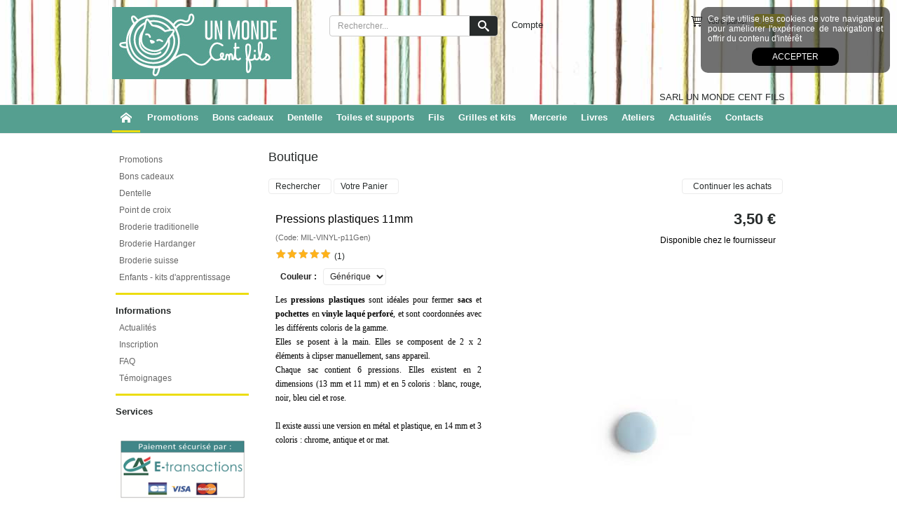

--- FILE ---
content_type: text/html
request_url: https://www.mercerie-unmondecentfils.com/pressions-plastiques-11mm-c2x27747394
body_size: 9572
content:
<!DOCTYPE html>
<html>
<head>
<meta name="generator" content="Oxatis (www.oxatis.com)" />
<meta http-equiv="Content-Type" content="text/html; charset=ISO-8859-1" />
<meta http-equiv="Content-Language" content="fr" />
<title>Pressions pour le vinyle laqu&#233; perfor&#233;  - Un monde cent fils</title>
<meta name="description" content="Sachet de 6 pressions plastique pour le vinyle laqu&#233; perfor&#233;" />
<meta name="keywords" content="vinyle laqu&#233; perfor&#233;,la croix et la mani&#232;re,milpoint,pressions," />
<meta name="robots" content="index, follow, all" />
<meta http-equiv="Pragma" content="no-cache" />
<meta http-equiv="Expires" content="-1" />

<meta property="og:image" content="http://www.mercerie-unmondecentfils.com/Files/126469/Img/02/Pression-11-bleu-ciel-un-monde-cent-fils-big.jpg" />
<script>
if ('serviceWorker' in navigator) {
navigator.serviceWorker
.register('/sw.js', {
scope: '/'
})
.then(function(reg) {
if (reg.installing) {
console.warn('[SW] installing');
} else if (reg.waiting) {
console. warn ('[SW] installed');
} else if (reg.active) {
console. warn ('[SW] active');
}
})
.catch(function(error) {
console.error('[SW] Registration failed', error);
});
}
</script>

<link rel="canonical" href="https://www.mercerie-unmondecentfils.com/pressions-plastiques-11mm-c2x27747394" /><link rel="StyleSheet" type="Text/css" href="Css/shared.css?v=51">
<link rel="StyleSheet" type="Text/css" href="DesignCss/bootstrap-grid.css?v=6.8">
<link id="-main-css-" rel="StyleSheet" type="Text/css" href="DesignCss/215000/620/style.css?v=2017.7.26-12.30.59">
<style type="text/css">IMG.BlackBox { border-color: #000000; }</style>
<script type="text/javascript" src="javascript/jquery/jquery-1.6.1.min.js"></script>
<script type="text/javascript" src="javascript/jquery/jquery-ui-1.8.12.custom.min.js"></script>
<script type="text/javascript" src="javascript/oxratingcertificate.asp"></script>
<script type="text/javascript" data-type="frontend-config">
window.oxInfos = {
	oxADContext : 0,
	oxCurrency : {mainFormat:"#&nbsp;&euro;",decSep:",",thousandsSep:".",taxMode:0,code:978},
	oxLang : 0,
	oxUser : null,
	oxAccid: 126469,
	oxCart: {
		total: 0,
		qty: 0,
		subTotalNet: 0,
		shippingOffered: 1
	},
	oxPriceConf: {
		priceIdx: null,
		vatMode: null,
		ecopartMode: null,
		ecopartAmount: 0,
		taxEngine: 0
	},
	oxProps: {
		allowCreation: true,
		decimalQty: false,
		decimalPlaces: 5
	}
};
</script>
<script type="text/javascript" data-type="frontend-frontAPI">
window.oxInfos = window.oxInfos || {};
window.oxInfos.corePublicPath = '/frontend/frontAPI/';
</script>
<script type="text/javascript" src="/frontend/frontAPI/frontAPI-es6.js?hash=3ded44ea47e09e1d31d3"></script><script src="/frontend/Files/squareachat/v1/gapSquare.js?lang=fr"></script>
<meta name="google-site-verification" content="hFw3BeGWwjZBvY1hMbo4ereKbCffKbPj8Fd6OI3t_aY" />
<script>
  (function(i,s,o,g,r,a,m){i['GoogleAnalyticsObject']=r;i[r]=i[r]||function(){
  (i[r].q=i[r].q||[]).push(arguments)},i[r].l=1*new Date();a=s.createElement(o),
  m=s.getElementsByTagName(o)[0];a.async=1;a.src=g;m.parentNode.insertBefore(a,m)
  })(window,document,'script','https://www.google-analytics.com/analytics.js','ga');

  ga('create', 'UA-97747035-26', 'auto');
  ga('send', 'pageview');

</script><link href='//fonts.googleapis.com/css?family=Playfair+Display:400,700,900,400italic,700italic,900italic' rel='stylesheet' type='text/css'>
<script type="text/javascript" src="/Files/15269/cellUniformizer.js"></script>

<script type="text/javascript">
	window.oxInfos=window.oxInfos||{};
	window.oxInfos.serverDatetime = '1/29/2026 4:09:32 AM';
	window.oxInfos.domain = 'https://www.mercerie-unmondecentfils.com';
	window.oxInfos.oxProps=window.oxInfos.oxProps||{};
	window.oxInfos.oxProps.loginByCode=0;
	;

window.oxInfos=window.oxInfos||{};
window.oxInfos.oxUserAgent={mac_os:"intel mac os x 10_15_7",macintosh:"intel mac os x 10_15_7",chrome:"131",ecmascript6:true};
window.oxInfos=window.oxInfos||{};window.oxInfos.oxEnv=window.oxInfos.oxEnv||{};
window.oxInfos.oxEnv.current={platform:'frontoffice'};
window.oxInfos.oxEnv.frontoffice='prod';
window.oxInfos.oxEnv.mobile='prod';
window.oxInfos.oxEnv.admin='prod';
window.oxInfos.oxEnv.apps='prod';
window.oxInfos.oxEnv.framework='prod';
window.oxInfos.oxEnv.dev='prod';
window.oxInfos.oxEnv.api='prod';
window.oxInfos.oxEnv.sw='prod';

document.cookie = "TestCookie=1" ;
if (document.cookie == "") window.location = "BrowserError.asp?ErrCode=1" ;
else document.cookie = 'TestCookie=; expires=Thu, 01 Jan 1970 00:00:00 GMT';
function PGFOnLoad() {
	if (typeof(OxPGFOnLoad) != "undefined") OxPGFOnLoad();
	if (typeof(OxBODYOnLoad) != "undefined") OxBODYOnLoad();
}
var OxLangID = 0 ;
</script>
<noscript><center><a href="BrowserError.asp?ErrCode=2&amp;LangID=0" rel="nofollow"><img src="Images/PGFJSErrL0.gif" border="0" alt="Err"></a><br/><br/></center></noscript>
<script>window.arrayGTM = window.arrayGTM || [];window.arrayGTM.push('GTM-TSKJ29T', 'GTM-M9CGH6P');</script>
<script src="/frontend/scripts/core/gtag.min.js" defer="true"></script>
</head>
<body onload="PGFOnLoad()" class="PB">
<script type="text/javascript" src="HLAPI.js"></script>
<script type="text/javascript">
function SubmitAction( nActionID, strFormAction, nValidate, nSkipSubmit, nSkipReturn ) {
	var bResult = true ;
	if (nActionID != null) document.MForm.ActionID.value = nActionID ;
	if ((strFormAction != null) && (strFormAction != "")) document.MForm.action= strFormAction ;
	if ( nValidate ) bResult = ValidateMForm();
	if ( nSkipSubmit == null ) nSkipSubmit = 0 ;
	if ( bResult && (nSkipSubmit == 0) ) document.MForm.submit();
	if ( nSkipReturn == 1 )
		return ;
	else
		return( bResult );
}
</script> 

<script language="javascript" src="WindowAPI.js"></script>
<form style="margin-bottom:0" name="PdtForm" method="GET" action="">
<input type="hidden" name="ItmID" value="0">
<input type="hidden" name="XMLOpt1" value="-1">
<input type="hidden" name="XMLOpt2" value="-1">
<input type="hidden" name="RelatedPdtIDs" value="">
<input type="hidden" name="PackagingID" value="">
</form>
<script language="javascript">
	function GetCtrlValue(objCtrl, varDefaultValue) {
		var nResult = varDefaultValue;
		switch (objCtrl.nodeName) {
			case 'SELECT':
				nResult = objCtrl.selectedIndex;
				break;
			case undefined:
				var nItemCount = objCtrl.length;
				if (nItemCount != null)
					for (var nIdx = 0; nIdx < nItemCount; nIdx++)
						if (objCtrl[nIdx].checked) {
							nResult = nIdx;
							break;
						}
				break;
		}
		return nResult;
	}

	function GetRelatedProducts() {
		var strResult = "", strSep = "";
		var objForm = document.MForm;
		for (var i = 0; i < objForm.elements.length; i++) {
			var e = objForm.elements[i];
			if (e.type == 'checkbox')
				if (e.checked)
					if (e.name == "OxRelatedPdt") {
						strResult = strResult + strSep + e.value;
						strSep = ","
					}
		}
		return strResult;
	}

	function PostFormData(bCustomHandlerOk, nProductID, strFormAction, strCanonicalUrl) {
		var bResult = false, objCtrl, nXMLOpt1 = -1, nXMLOpt2 = -1, strRelatedPdtIDs, strURLParams, nPackagingID;

		objCtrl = document.MForm["XMLOpt1"];
		if (objCtrl) nXMLOpt1 = GetCtrlValue(objCtrl, 0);
		objCtrl = document.MForm["XMLOpt2"];
		if (objCtrl) nXMLOpt2 = GetCtrlValue(objCtrl, 0);
		strRelatedPdtIDs = GetRelatedProducts();
		objCtrl = document.MForm["PackagingID"];
		if (objCtrl) nPackagingID = parseInt(objCtrl.value, 10);

		if (bCustomHandlerOk) {
			if (window.OxAddToCart) {
				strURLParams = "ItmID=" + nProductID + (nXMLOpt1 >= 0 ? "&XMLOpt1=" + nXMLOpt1 : "") + (nXMLOpt2 >= 0 ? "&XMLOpt2=" + nXMLOpt2 : "");
				strURLParams += (strRelatedPdtIDs.length > 0 ? "&RelatedPdtIDs=" + strRelatedPdtIDs : "");
				strURLParams += (nPackagingID != undefined ? "&PackagingID=" + nPackagingID : "");
				bResult = OxAddToCart(nProductID, strURLParams);
			}
		}
		if (!bResult) {
			//alert( nXMLOpt1 + ' ' + nXMLOpt2 );
			if (strCanonicalUrl) {
				document.PdtForm.action = strCanonicalUrl;
				document.PdtForm.removeChild(document.PdtForm["ItmID"]);
			} else {
				document.PdtForm.action = strFormAction;
				document.PdtForm["ItmID"].value = nProductID;
			}
			document.PdtForm["XMLOpt1"].value = nXMLOpt1;
			document.PdtForm["XMLOpt2"].value = nXMLOpt2;
			document.PdtForm["RelatedPdtIDs"].value = strRelatedPdtIDs;
			if (nPackagingID != undefined) document.PdtForm["PackagingID"].value = nPackagingID;
			document.PdtForm.submit();
		}
	}
	function ViewOption(nPdtOptID, url) {
		PostFormData(false, nPdtOptID, "PBSCProduct.asp", url);
	}
	function AddToCart(nPdtOptID) {
		PostFormData(true, nPdtOptID, "PBShoppingCart.asp");
	}
	function OnChooseOption(url, idx, optionValueID, name) {
		document.MForm["PDTOPTVALUEID" + idx].value = optionValueID;
		document.MForm["PDTOPTVALUENAME" + idx].value = name;
		OnChangeOption(url);
	}
	function OnChangeOption(url, cbIdx) {
		var nOptIdx, objSelect, strValues = "", strSep = "", nCurIdx;
		for (nOptIdx = 0; nOptIdx < 3; nOptIdx++) {
			objSelect = document.MForm["PDTOPTVALUEID" + nOptIdx];
			if (objSelect && objSelect.type == 'hidden') {
				strValues = strValues + strSep + document.MForm["PDTOPTVALUENAME" + nOptIdx].value;
				strSep = "]|["
			}
			else if (objSelect) {
				nCurIdx = objSelect.selectedIndex;
				if (nCurIdx >= 0) {
					strValue = objSelect.options[nCurIdx].text;
					if (cbIdx == nOptIdx) {
						var optionUrl = objSelect.options[nCurIdx].getAttribute('url');
						if (optionUrl && optionUrl.length > 0) url = optionUrl;
					}
					strValues = strValues + strSep + strValue;
					strSep = "]|["
				}
			}
		}
		document.MForm["HVOptSelected"].value = strValues;
		if (url)
			document.MForm.action = url;
		SubmitAction( 1);
	}
</script>

<div id="maincontainer" class="sccatalog itemdetail">

	<div id="headercontainer">
		<div id="headerarea">
<div id="headerInner">
<div id="headerInnerContent">
<div id="headercolumn1"><div id="headerlogo"><a href="/"><img src="Files/126469/Img/20/MCFlogo_web.jpg"/></a></div></div>

<div class="eshopCart"><div id="headerInfoCart"><a class="cartLink" href="PBShoppingCart.asp?PBMInit=1"><span>Votre panier</span></a> : <span class="cartPrice">0,00&nbsp;&euro;</span></div></div>
</div>
</div>
<div id="btnContainer">
<div id="headercolumn2"><div id="headerdata"><span id="headertext">SARL UN MONDE CENT FILS</span></div></div>
<div id="headerBtn"><a class="homeLink" href="/"><span>Accueil</span></a><a class="accountLink" href="PBUserLogin.asp?CCode=33"><span>Compte</span></a></div>
<div class="eshopSearch"><div id="headerSearchBlock" class="header-search-block--shopping-cart"><form action="PBSearch.asp" method="get" name="headerSearch"><input type="hidden" name="ActionID" value="1"><input type="hidden" name="CCode" value="2"><input type="hidden" name="ShowSMImg" value="1"><input type="text" onfocus="this.value='';" id="headerSearchText" name="SearchText" class="searchtext" value="Rechercher..." size="18"><button class="blockbtn" type="submit"><span>OK</span></button></form></div></div>
<div class="ecatalogSearch"><div id="headerSearchBlock" class="header-search-block--catalog"><form action="PBSearch.asp" method="get" name="headerSearch"><input type="hidden" name="ActionID" value="1"><input type="hidden" name="CCode" value="6"><input type="hidden" name="ShowSMImg" value="1"><input type="text" onfocus="this.value='';" id="headerSearchText" name="SearchText" class="searchtext" value="Rechercher..." size="18"><button class="blockbtn" type="submit"><span>OK</span></button></form></div></div>
</div>
<div id="headermenu"><ul id="hmenu"><li class="begin">&nbsp;</li><li class="mitext"><a class="menu" href="promotions-c102x3332373">Promotions</a></li><li class="mitext menusep"><a class="menu" href="bons-cadeaux-c102x4385762">Bons cadeaux</a></li><li class="mitext menusep"><a class="menu" href="dentelle-c102x4218101">Dentelle</a></li><li class="mitext menusep"><a class="menu" href="toiles-et-supports-c102x3278143">Toiles et supports</a></li><li class="mitext menusep"><a class="menu" href="fils-c102x3277893">Fils</a></li><li class="mitext menusep"><a class="menu" href="grilles-et-kits-c102x3278179">Grilles et kits</a></li><li class="mitext menusep"><a class="menu" href="mercerie-c102x3278261">Mercerie</a></li><li class="mitext menusep"><a class="menu" href="livres-c102x3279417">Livres</a></li><li class="mitext menusep"><a class="menu" href="ateliers-c102x3289065">Ateliers</a></li><li class="mitext menusep"><a class="menu" href="PBHotNews.asp?PBMInit=1">Actualités</a></li><li class="mitext menusep"><a class="menu" href="PBCPPlayer.asp?ID=1860050">Contacts</a></li><li class="end">&nbsp;</li></ul></div>
		</div>
	</div>
	<div id="bodycontainer">
		<div id="bodyarea">
		<div id="bodycolumn1"><div id="verticalmenu"><ul id="vmenu"><li class="begin">&nbsp;</li><li class="mitext"><a class="menu" href="promos-soldes-c102x3332373">Promotions</a></li><li class="mitext menusep"><a class="menu" href="bons-cadeaux-c102x4385762">Bons cadeaux</a></li><li class="mitext menusep"><a class="menu" href="dentelle-c102x4218101">Dentelle</a></li><li class="mitext menusep"><a class="menu" href="point-de-croix-c102x4369381">Point de croix</a></li><li class="mitext menusep"><a class="menu" href="broderie-traditionelle-c102x4369384">Broderie traditionelle</a></li><li class="mitext menusep"><a class="menu" href="broderie-hardanger-c102x4369383">Broderie Hardanger</a></li><li class="mitext menusep"><a class="menu" href="broderie-suisse-c102x4369382">Broderie suisse</a></li><li class="mitext menusep"><a class="menu" href="enfants-kits-d-apprentissage-c102x3728362">Enfants - kits d'apprentissage</a></li><li class="misep"></li><li class="mititle"><span>Informations</span></li><li class="mitext menusep"><a class="menu" href="PBHotNews.asp?PBMInit=1">Actualités</a></li><li class="mitext menusep"><a class="menu" href="PBSubscribe.asp?PBMInit=1">Inscription</a></li><li class="mitext menusep"><a class="menu" href="PBFAQ.asp?PBMInit=1">FAQ</a></li><li class="mitext menusep"><a class="menu" href="PBGuestBook.asp?PBMInit=1">Témoignages</a></li><li class="misep"></li><li class="mititle"><span>Services</span></li><li class="mispacer"></li><li class="miimg"><a class="menu" href="PBCPPlayer.asp?ID=1860044"><img src="Files/126469/../0/Logo-eTransactions_2016.png"/></a></li><li class="miimg"><a class="menu" href="PBCPPlayer.asp?ID=1860045"><img src="Files/126469/../0/template-fr-livraison.png"/></a></li><li class="miimg"><a class="menu" href="PBCPPlayer.asp?ID=1860050"><img src="Files/126469/../0/template-fr-contact.png"/></a></li><li class="mitext menusep"><span>Tél : 06 81 56 08 50</span></li><li class="mitext menusep"><span>Un monde cent fils</span></li><li class="mitext menusep"><span>16 rue Foraine</span></li><li class="mitext menusep"><span>80500 - Marestmontiers</span></li><li class="end">&nbsp;</li></ul></div></div>
		<div id="bodycolumn3"></div><!-- bodycolumn3 -->
		<div id="bodycolumn2">
			<div id="bodydata"><!--DATA-->

<form name="MForm" method="POST" action="PBSCProduct.asp">
<input type="hidden" name="ActionID" value="0">
<input type="hidden" name="HVProductID" value="27747394">
<input type="hidden" name="HVParentID" value="27747380">
<input type="hidden" name="HVOptSelected" value="">
<div class="view"><table class="viewtbl"><tbody class="viewtbl__inner"><tr class="viewTitle"><td colspan="1">
<div class="sectiontb">
<div class="sectiontbarea">

<table border="0" width="100%" cellspacing="0" cellpadding="2">
<tr><td colspan="2"><div class="PBCompTitle"><span class="PBPTitle">Boutique</span></div></td></tr>
<tr><td align="left">
<a class="btnmain" id="btnsearch" href="PBSearch.asp?CCode=2" rel="nofollow"><span>Rechercher</span></a>&nbsp;<a class="btnmain" id="btnviewcart" href="PBShoppingCart.asp"><span>Votre Panier</span></a>
	&nbsp;</td>
	<td align="right" valign="top"><a class="btnmain" id="btnretitems" href=""><span>Continuer les achats</span></a></td>
</tr></table>

</div></div>
</td></tr><tr class="viewDetail" data-pdt-parent-id="27747380" data-pdt-id="27747394" data-pdt-type="110" data-pdt-sku="MIL-VINYL-p11Gen"><td><div class="sectiondata"><div class="sectiondataarea">
<TABLE border="0" width="100%" cellspacing="0" Cellpadding="2">
<TR class="viewDetail__title">
	<TD align="left" valign="top"><h1 class="PBMainTxt PBItemTitle">Pressions plastiques 11mm</h1><div class="PBItemSku"><span class="PBShortTxt">(Code: MIL-VINYL-p11Gen)</span></div><div id="OxReviewsAvg"><div class="OxRatingBk"><div class="OxRatingGauge" style="width:100%;"><a class="PBLink" href="#ProductReviews"><img class="OxReviewBar" src="../Images/Transparent.gif" alt="Shopping Satisfaction" /></a></div></div><div class="OxReviewCount"><a class="PBLink" href="#ProductReviews">(1)</a></div><span class="PBNumber OxAggregateRatingValue" style="display:none;">5.0</span></div><table id="PBPdtOptions" border="0" cellspacing="0" cellpadding="2"><tr><td valign="top"><font class="PBStatic">Couleur :</font></td><td valign="top"><select class="PB" name="PDTOPTVALUEID0" size="1" OnChange="OnChangeOption('pressions-plastiques-11mm-c2x27747394',0);"><option value="2079876" url="pressions-plastiques-11mm-blanches-c2x27747392">Blanc</option><option value="2079877" url="pressions-plastiques-11mm-bleu-ciel-c2x27747393">Bleu ciel</option><option value="2079884" url="pressions-plastiques-11mm-c2x27747394" selected="selected" >Générique</option><option value="2079878" url="pressions-plastiques-11mm-marine-c2x27747395">Marine</option><option value="2079879" url="pressions-plastiques-11mm-noires-c2x27747396">Noir</option><option value="2079880" url="pressions-plastiques-11mm-roses-c2x27747397">Rose</option><option value="2079885" url="pressions-plastiques-11mm-rouge-c2x27747398">Rouge</option></select></td></tr></table><input type="hidden" name="PDTOPTVALUECOUNT" value="1"></TD>
	<TD align="right" valign="top" itemprop="offers"><meta itemprop="price" content="3.50"/><div class="PBItemPrice"><div class="PBCurrency"><span class="PBSalesPrice">3,50&nbsp;&euro;</span></div></div><table class="PBStockTbl"><tr><td align="right"><span class="PBShortTxt PBMsgAvailSupplier">Disponible chez le fournisseur</span></td></tr></table><meta itemprop="availability" content="OutOfStock" /><div id='btnLocation'></div>
	</TD>
</TR>
<TR class="viewDetail__content">
	<TD colspan="2" valign="top"><script type="text/javascript" src="/JavaScript/MagicZoom/V3/magiczoomplus-scroll.js"></script><script>var mzOptions = { hint: 'off'};var MagicScrollOptions = {height: '85px',width: '400px'};</script><div class="c-ox-imgzoom has-carousel imgcontainer"><div id="imgmain" class="c-ox-imgzoom__main"><a href="Files/126469/Img/05/Pression-11-bleu-ciel-un-monde-cent-fils-zoom.jpg" class="MagicZoom" data-options="upscale:false;zoomMode:zoom;zoomPosition:inner;selectorTrigger:hover;" id="zoom27747394-80"><img  width="400"  alt="Pressions plastiques 11mm" itemprop="image" src="Files/126469/Img/02/Pression-11-bleu-ciel-un-monde-cent-fils-big.jpg"></a></div></div><span class="PBLongTxt PBItemDesc" itemprop="description"><!--#WYSIWYG#-->
<div style="text-align: justify;"><span style="color: rgb(0, 0, 0); font-family: Verdana; line-height: normal; background-color: rgb(255, 255, 255);">Les <span style="font-weight: bold;">pressions plastiques</span>&nbsp;sont id&eacute;ales pour fermer <span style="font-weight: bold;">sacs</span> et <span style="font-weight: bold;">pochettes</span> en&nbsp;<span style="font-weight: bold;">vinyle laqu&eacute; perfor&eacute;</span>, et sont coordonn&eacute;es avec les diff&eacute;rents coloris de la gamme.<br />
		Elles se posent à la main. Elles se composent de 2 x 2 &eacute;l&eacute;ments à clipser manuellement, sans appareil.<br />
		Chaque sac contient 6 pressions. Elles existent en 2 dimensions (13 mm et 11 mm) et en 5 coloris : blanc, rouge, noir, bleu ciel et rose.<br />
		<br />
		Il existe aussi une version en m&eacute;tal et plastique, en 14 mm et 3 coloris : chrome, antique et or mat.<br />
		<br />
		<br />
		</span></div>                                                                                               </span></TD>
</TR>

</TABLE>
</div></div></td></tr><tr class="viewReviews"><td><div class="sectiondata PrdReviewContainer"><div class="sectiondataarea PrdReviewContainer">
<div id="ProductReviews">
<div class="PBSTitle PBReviewTitle">Avis clients</div><div id="moreReviewsContainer"><a class="btnmain" id="moreReviewsBtn" href="OxSiteRating.asp?RatedAccID=126469&amp;ProductID=27747394"><span>Voir plus</span></a></div>
<div class="sectiondata PrdReview">
	<div class="PBReviewRating"><a href="OxSiteRating.asp?RatedAccID=126469&amp;ProductID=27747394">
	<div class="OxRatingBk"><div class="OxRatingGauge" style="width:100%;"><img class="OxReviewBar" src="../Images/Transparent.gif" alt="Shopping Satisfaction" /></div></div></a>&nbsp;<span class="PBNumber PBReviewScore">5</span><span class="PBNumber PBReviewScore">/</span><span class="PBNumber PBReviewScore">5</span>
	</div>
	<div class="PrdVariantsContainer"><span class="PrdVariant PBShortTxt"><span class="PrdVariantLabel">Couleur : </span><span class="PrdVariantValue">Blanc</span></span></div>
	<div class="PBReviewMsg sectiondataarea PBShortTxt">Conforme à la description.</div>
	<div class="PBReviewAuthor">Christine B.
	</div>

</div>

</div>
</div></div></td></tr></tbody></table></div>
</form>

<script type="application/ld+json" id="productData">{"@context":"http:\/\/schema.org\/","@type":"Product","name":"Pressions plastiques 11mm","sku":"MIL-VINYL-p11Gen","url":"https:\/\/www.mercerie-unmondecentfils.com\/pressions-plastiques-11mm-c2x27747394","image":"https:\/\/www.mercerie-unmondecentfils.com\/Files\/126469\/Img\/02\/Pression-11-bleu-ciel-un-monde-cent-fils-big.jpg","description":"<!--#WYSIWYG#-->\r\n<div style=\"text-align: justify;\"><span style=\"color: rgb(0, 0, 0); font-family: Verdana; line-height: normal; background-color: rgb(255, 255, 255);\">Les <span style=\"font-weight: bold;\">pressions plastiques<\/span>&nbsp;sont id&eacute;ales pour fermer <span style=\"font-weight: bold;\">sacs<\/span> et <span style=\"font-weight: bold;\">pochettes<\/span> en&nbsp;<span style=\"font-weight: bold;\">vinyle laqu&eacute; perfor&eacute;<\/span>, et sont coordonn&eacute;es avec les diff&eacute;rents coloris de la gamme.<br \/>\r\n\t\tElles se posent \u00E0 la main. Elles se composent de 2 x 2 &eacute;l&eacute;ments \u00E0 clipser manuellement, sans appareil.<br \/>\r\n\t\tChaque sac contient 6 pressions. Elles existent en 2 dimensions (13 mm et 11 mm) et en 5 coloris : blanc, rouge, noir, bleu ciel et rose.<br \/>\r\n\t\t<br \/>\r\n\t\tIl existe aussi une version en m&eacute;tal et plastique, en 14 mm et 3 coloris : chrome, antique et or mat.<br \/>\r\n\t\t<br \/>\r\n\t\t<br \/>\r\n\t\t<\/span><\/div>                                                                                               ","offers":{"@type":"Offer","priceCurrency":"EUR","price":"3.5","itemCondition":"http:\/\/schema.org\/NewCondition","availability":"http:\/\/schema.org\/OutOfStock","seller":{"@type":"Thing","name":"https:\/\/www.mercerie-unmondecentfils.com"}},"aggregateRating":{"@type":"AggregateRating","ratingValue":"5","ratingCount":1,"bestRating":"5.0","worstRating":"1.0"},"review":[{"@type":"Review","author":"Christine B.","datePublished":"2020-12-05","description":"Conforme \u00E0 la description.","reviewRating":{"@type":"Rating","bestRating":"5.0","ratingValue":"5","worstRating":"1.0"}}]}</script>


			</div> <!--bodydata -->
		</div><!-- bodycolumn2 -->
		<div class="clearbodycontainer">&nbsp;</div>
	</div><!-- bodyarea -->
	</div><!-- bodycontainer -->
	<div id="footercontainer">
		<div id="footerarea"><div id="footermenu"><ul id="fmenu"><li class="begin">&nbsp;</li><li class="mitext"><a class="menu" href="PBCPPlayer.asp?ID=1860046">A propos</a></li><li class="mitext menusep"><a class="menu" href="PBCPPlayer.asp?ID=1860045">Modes de livraison</a></li><li class="mitext menusep"><a class="menu" href="PBCPPlayer.asp?ID=1860044">Moyens de paiement</a></li><li class="mitext menusep"><a class="menu" href="PBCPPlayer.asp?ID=1721306">Conditions Générales de Ventes</a></li><li class="mitext menusep"><a class="menu" href="PBCPPlayer.asp?ID=1860048">Mentions légales</a></li><li class="mitext menusep"><a class="menu" href="PBCPPlayer.asp?ID=1860050">Contactez-nous</a></li><li class="end">&nbsp;</li></ul></div><div id="copyright"><span>Copyright © UN MONDE CENT FILS 2017 - Tous droits réservés.</span></div><div id="poweredby"><a href="https://www.oxatis.com/?utm_source=reputation&utm_medium=bottom-link&utm_campaign=www.mercerie-unmondecentfils.com" rel="nofollow" target="_blank"><span>Oxatis - création sites E-Commerce</span></a></div></div>
	</div>
</div><!-- maincontainer -->

<script type="text/javascript" id="oxStatRecorder" defer>
(function () {
	var oxStatRecorder = document.getElementById('oxStatRecorder');
	if (oxStatRecorder) {
		var img = document.createElement('img');
		img.border = 0;
		img.width = 1;
		img.height = 1;
		img.src = 'StatRecorder.asp?AccountID=126469&ADMode=&SessionID=149737333&CCode=2&ViewCode=&WPID=0&CatID=0&ItemID=27747380&PBLangID=0&StatVal1=14972&StatVal2=1';
		oxStatRecorder.parentNode.insertBefore(img, oxStatRecorder.nextSibling);
	}
})()
</script>
<noscript><img src="StatRecorder.asp?AccountID=126469&amp;ADMode=&amp;SessionID=149737333&amp;CCode=2&amp;ViewCode=&amp;WPID=0&amp;CatID=0&amp;ItemID=27747380&amp;PBLangID=0&amp;StatVal1=14972&amp;StatVal2=2" border="0" width="1" height="1" /></noscript>

<script type="text/javascript">
var OxPdtId = 27747394;
var OxPdtName = 'Pressions plastiques 11mm';
var OxPdtPrice = '3,50&amp;nbsp;&amp;euro;';
var OxPdtUrl = '/pressions-plastiques-11mm-c2x27747394';
var OxPdtImgUrl = '/Files/126469/Img/02/Pression-11-bleu-ciel-un-monde-cent-fils-big.jpg';
</script>

<script type="text/javascript">
var OxCompName = "SCCatalog" ; 
var OxPageName = "Boutique" ;
var OxCatName = ""; 
var OxCatID1 = 3626902;
var OxCatID2 = 3628162;
var OxCatID3 = null;
var OxCategories = [3626902,3628162];
</script>
<script type="text/javascript" src="Javascript/OxRealTimeSearch.js?_v=1.3"></script></body></html>

--- FILE ---
content_type: text/css
request_url: https://www.mercerie-unmondecentfils.com/DesignCss/215000/620/style.css?v=2017.7.26-12.30.59
body_size: 12394
content:
/**************Xopie v1.1******************/

/******************* Reset CSS *******************/
h1, h2, h3, h4, h5, h6 { display : inline; font-family : inherit; font-size : 1em; font-size : inherit; font-weight : inherit; margin : 0; padding : 0; }
body.PBPW { background-color : #fff; color : #000; font-family : 'Open Sans', helvetica, arial, sans-serif; font-size : 12px; margin : 20px; }
#topbanner { display : block; padding : 15px 0; text-align : center; width : 100%; }
img { border : none; }
input { background-color : #EEE; border : none; display : inline-block; font-size : 12px; height : 24px; line-height : 24px; margin : 0; padding : 0 5px; vertical-align : middle; }
select { font-family : 'Open Sans', helvetica, arial, sans-serif; }
#bodycolumn3 { position : absolute; right : -20px; top : 0; }
#verticalbanner { left : 0; position : absolute; top : 0; }
#bodytopbanner { display : block; text-align : center; width : 100%; }
#bodydata form { text-align : left; }
.clearbodycontainer { clear : both; height : 0; }
#maincontainer font, #maincontainer span { line-height : 20px; }
body.PB #maincontainer * {  -webkit-box-sizing:border-box; -moz-box-sizing:border-box;  box-sizing: border-box; }
body.PB #maincontainer ul {/*padding:0; margin:0;*/}

/******************* Liens *******************/

body.PB a:link, body.PB a:visited, body.PB a:active, body.PB a.PBLink, body.PB a, body.PBPW a:link, body.PBPW a:visited, body.PBPW a:active, body.PBPW a.PBLink, body.PBPW a {color:#272B2B;text-decoration:none;}
body.PB a:hover, body.PBPW a:hover, a:hover, body.PB a:hover font, body.PBPW a:hover font {color:#576060;text-decoration:none;}

/******************* Body et Site *******************/
body.PB {color:#666666;font-family:'Open Sans', helvetica, arial, sans-serif;font-size:12px;margin: 0;padding: 0;text-align:center;}
#maincontainer { 
    margin: 0 auto -20px; 
    padding: 0; 
    width: 100%; 
    box-sizing: border-box;
 line-height: 20px;
}

/******************* Header *******************/
#headercontainer {margin: 0;z-index:100;background-color:#559F90;border-bottom:1px solid #EEE;}
#headerarea { margin: 0 auto; position: relative; width: 100%; z-index: 250;}
#headerInner {width:100%;background-image:url("/Files/126469/Img/21/fondfils4.jpg");background-position:center top;background-repeat:repeat;border-bottom:1px solid #EBEBEB;height:150px;background-color:#99DBFF;}
#headerInnerContent {
    width: 960px;
    position: relative;
    margin: 0 auto;
}
#btnContainer {
    width:960px;
    position: relative;
    height:0;
    margin: 0 auto;
    z-index: 300;
    line-height: 0;
}
#headercolumn1 { 
    display: inline-block;
    left: 0;
    margin: 0 auto;
    position: absolute;
    text-align: left;
    top: 10px;
    vertical-align: middle;
    width: 300px;
    z-index: 500;
}
#headerlogo, #headerlogo a { display: block; height: 100%;}
#headerlogo img {max-height:134px;max-width:300px;}
#headercolumn2 {bottom:1px;display:block;right:0;position:absolute;text-align:left;vertical-align:bottom;z-index:500;}

#headertext {font-family:'Open Sans', helvetica, arial, sans-serif;font-size:13px;color:#272B2B;}

#headerlogo span { color: #666; font-family: 'Open Sans', helvetica, arial, sans-serif; font-size: 35px; text-transform: uppercase;}
#headerdata img {  max-height: 100%; max-width: 100%;}
#headerbanner { display: block; text-align: center; width: 100%;}
#headerBtn {
    left: 0px;
    position: relative;
    top: 0px;
    width: 960px;
}
#headerBtn a {color:#272B2B;font-size:13px;margin: 0;}
#headerBtn a:hover {color:#576060;}
a.accountLink {position:absolute;bottom:104px;left:570px;right:auto;}
#headerInfoCart a.cartLink {color:#272B2B;}
#headerInfoCart a.cartLink:hover {color:#576060;}
#headerInfoCart #ZoneCart {
height: 46px;
}

#headermenu {  
    left: 0;
    margin: 0 auto;
    padding: 0;
    position: relative;
    width: 960px;
    z-index: 250;   
}
#hmenu, #hmenu li, #hmenu li div, #hmenu li div ul, #hmenu li div ul li { z-index: 100;}
#hmenu {display:block;line-height:30px;list-style:none outside none;margin:0 0 0 40px;padding: 0;width:920px;text-align:left;}
#hmenu > li.begin, #hmenu > li.end { display : none; }
#hmenu > li.mispacer { width : 10px; }
#hmenu > li.misep { display:none;}
#hmenu > li.miimg { border : none; }
#hmenu li.miimg a, #hmenu li.miimg span { padding : 0; }
#hmenu > li.miimg > a img, #hmenu > li.miimg > a { max-height : 100%; }
#hmenu li ul.submenu li.miimg img { max-width : 100%; }
#hmenu > li.auto > a img, #hmenu > li.miimg > a { height : 100%; }
#hmenu > li { color : #000000; display : inline-block; height:40px;  line-height:36px; *float:left; list-style : none outside none; vertical-align: top}
#hmenu > li > a.menu, #hmenu > li > span {color:#FFFFFF;display:block;font-size:13px;padding:0 10px;text-decoration:none;white-space:nowrap;}
#hmenu > li.mitext > a.menu, #hmenu > li.mitext > span { font-weight : 700; }
#hmenu > li.mititle > a.menu, #hmenu > li.mititle > span { font-weight : 800; }
#hmenu > li > a.menu:hover, #hmenu > li > a.menu.subactive {color:#272B2B;border-bottom:3px solid #ECDD10;}
#hmenu li ul.submenu {
    background-color: #fff;
    border:1px solid #ebebeb;
    border-radius: 4px;
    -webkit-box-shadow: 0px 0px 5px 0px rgba(50, 50, 50, 0.2);
    -moz-box-shadow: 0px 0px 5px 0px rgba(50, 50, 50, 0.2);
    box-shadow: 0px 0px 5px 0px rgba(50, 50, 50, 0.2);
    background-image: none;
    display: block;
    list-style: none;
    margin: 0;
    padding: 4px;
    position: absolute;
    visibility: hidden;
    width: 220px;
}
#hmenu li ul.submenu li { font-size : 0; line-height : 0; text-align : left; }
#hmenu li ul.submenu a, #hmenu li ul.submenu span { display : block; padding : 0 10px; }
#hmenu li ul.submenu li.begin, #hmenu li ul.submenu li.end { display : none; }
#hmenu li ul.submenu li.mispacer { height : 10px; }
#hmenu li ul.submenu li.auto img { width : 100%; }
#hmenu li ul.submenu li.miimg { text-align : center; }
#hmenu ul.submenu li.mititle span, #hmenu ul.submenu li.mititle a { font-weight : bold; }
#hmenu li ul.submenu li.mitext span, #hmenu li ul.submenu li.mitext a { font-weight : normal; }
#hmenu li ul.submenu li.misep { background-color : #ebebeb; border : none; height : 1px; margin : 10px 0; }
#hmenu li ul.submenu li a, #hmenu li ul.submenu li span { color : #666; font-size : 12px; font-weight : bold; line-height : 24px; text-decoration : none; }
#hmenu li ul.submenu li.mititle a:hover, #hmenu li ul.submenu li.mitext a:hover {color:#ECDD10;background-image:none;}
#bodycontainer {margin:0 auto;width:100%;z-index:150;background-attachment:scroll;background-position:center top;background-repeat:no-repeat;background-image:none;background-color:#FFFFFF;padding:20px 0;}
#bodyarea { margin : 0 auto; min-height : 450px; padding : 0px; position : relative; width:960px }
#bodycolumn1 { float : left; padding : 0; width : 200px; z-index : 150; }
#bodycolumn2 { margin-left : 220px; padding : 0; text-align : left; }
#bodydata { padding : 0; width : 100%; }
#verticalmenu {margin:0 0 20px;text-align:left;width:100%;background-color:#FFF;border-bottom:3px solid #ECDD10;border-radius:4px 4px 0 0;}
#verticalmenu, #vmenu, #vmenu li div { z-index : 150; }
#vmenu li { z-index : 100; }
#vmenu { list-style-type : none; margin : 0; padding : 5px; }
#vmenu > li { position : relative; text-align : left; }
#vmenu > li > a, #vmenu > li > span { display : block; }
#vmenu > li.begin { display : none; }
#vmenu > li.end { display : none; }
#vmenu > li.menusep { border : none; }
#vmenu > li.mispacer { height : 20px; }
#vmenu li.miimg img { max-width : 100%; }
#vmenu li.auto img { width : 100%; }
#vmenu > li.misep {background-color:#ECDD10;height:3px;margin:10px 0;width:100%;}
#vmenu > li.mititle > span, #vmenu > li.mititle > a.menu {color:#272B2B;font-size:13px;height:25px;line-height:25px;padding: 0;text-align:left;text-decoration:none;font-weight:700;}
#vmenu > li.mititle > a.menu:hover, #vmenu > li.mititle > a.subactive {color:#576060;transition:all 0.5s ease-out;text-indent:5px;}
#vmenu > li.mitext > a.menu, #vmenu > li.mitext > span {
    color: #666666;
    font-size: 12px;
    font-weight: normal;
    height: 24px;
    line-height: 24px;
    padding: 0;
    text-decoration: none;
    text-indent: 5px;
}
#vmenu > li.mitext > a.menu:hover, #vmenu > li.mitext > a.subactive {color:#576060;transition:all 0.5s ease-out;text-indent:10px;}
#vmenu li ul.submenu {
    list-style-type: none;
    margin: 0;
    padding: 4px;
    position: absolute;
    text-align: left;
    top: 0\9;
    visibility: hidden;
    width: 220px;
    z-index: 150;
    background-color: #FFF;
    border: 1px solid #EBEBEB;
    border-radius: 4px;
    -webkit-box-shadow: 0px 0px 5px 0px rgba(50, 50, 50, 0.2);
    -moz-box-shadow: 0px 0px 5px 0px rgba(50, 50, 50, 0.2);
    box-shadow: 0px 0px 5px 0px rgba(50, 50, 50, 0.2);
}
#bodycolumn1 #vmenu li ul.submenu { left : 100%; }
.widgetcolumn2 #vmenu li ul.submenu { right : 100%; }
#vmenu li.menuup ul.submenu { bottom : 0px; }
#vmenu li:not(.menuup) ul.submenu { top : 0px; }
#vmenu li ul.submenu li { background-image : none; font-size : 0; line-height : 0; text-align : left; }
#vmenu li ul.submenu li.begin, #vmenu li ul.submenu li.end { display : none; }
#vmenu li ul.submenu li.menusep { border : none; }
#vmenu li ul.submenu li.mispacer { height : 10px; }
#vmenu li ul.submenu li.miimg { text-align : center; }
#vmenu li.miimg { margin : 5px 0; text-align : center; }
#vmenu li ul.submenu li.mititle span, #vmenu li ul.submenu li.mititle a.menu { font-weight : bold; }
#vmenu li ul.submenu li.mitext a.menu, #vmenu li ul.submenu li.mitext span { font-weight : normal; }
#vmenu li ul.submenu li.misep {background-color:#ECDD10;border:none;height:3px;margin:10px 0;transition:all 0.5s ease-out;}
#vmenu li ul.submenu li a, #vmenu li ul.submenu li span { 
    background-image : none; 
    color : #666; 
    display : block; 
    font-size : 12px; line-height : 24px; padding : 0 5px; 
    text-align : left; 
    text-decoration : none; 
}
#vmenu li ul.submenu li.mititle a.menu:hover, #vmenu li ul.submenu li a.menu:hover, #vmenu li ul.submenu li.mitext a.menu:hover {background-image:none;color:#ECDD10;transition:all 0.5s ease-out;}
.blockcontainer { margin : 0 0 0 20px; width : 200px; }
.blockshortcut {color:#000;font-size:12px;margin:0px 0px 20px;text-align:left;background-color:#FFF;border-bottom:3px solid #ECDD10;border-radius:4px 4px 0 0;}
.blockshortcut a {color:#272B2B;text-decoration:none;}
.blockshortcut a:hover { color : #000000; text-decoration : none; }
.blockmktg { border : none; }
#blocksearch, #blockuserlogin , #blockuserlogout , #blocknewsletter, #blockcoupon { line-height : 15px; }
#blockfreetext .PBShortTxt { display : block; text-align : justify; }
.blockarea { padding: 5px; }
.blockmktg .blockarea { margin : 0; padding: 0; }
.blockshortcut form, #blocknewsletter p { margin : 0; padding : 0; }
.blockshortcut input[type="text"], .blockshortcut input[type="password"] { color : #000; margin : 5px 0; width : 120px; }
.blockshortcut .blockbtn { cursor : pointer; line-height : 12px; margin : 5px; }
#blockcoupon .blockbtn { display : inline; display : inline-block; line-height : 12px; }
#blockuserlogout .hellouser, blockuserlogout .viewaccountinfo , #blockuserlogin .firstvisit, #blockuserlogin .firstvisit a, #blockcoupon s.coupon { display : block; }
#blocksearch .searchimg { background : url(/Files/0/icon-search-black-20X20.png) no-repeat scroll left center transparent; display : inline; display : inline-block; height : 19px; margin : 0 5px; vertical-align : middle; width : 20px; }
#blocknewsletter #newsok, #blocknewsletter #newsko { background-color: transparent; margin-right : 5px; vertical-align : middle; }
#blockrssfeeds a.rss { background : url(/Files/0/icon-rsslogoblack-40X14.png) no-repeat scroll left center transparent; display : block; height : 20px; margin : 0 auto; width : 63px; }
.datatbl, .itemtbl, .infotbl { padding : 0; }
#langflags { margin : 10px 0;}
#footercontainer #langflags { clear : both; }
#langflags ul { list-style : none; margin : 0; padding : 0; text-align : center; }
#langflags ul li { display : inline; display : inline-block; padding : 0 1px; }
#langflags ul li a span { background-position : center center; background-repeat : no-repeat; border : 1px solid #ccc; display : inline-block; height : 15px; width : 22px; }
#langflags a:hover span { border : 1px solid #fff; }
#flag0 { background-image : url(/DesignCss/SharedImages/FlagL0.gif); }
#flag1 { background-image : url(/DesignCss/SharedImages/FlagL1.gif); }
#flag2 { background-image : url(/DesignCss/SharedImages/FlagL2.gif); }
#flag3 { background-image : url(/DesignCss/SharedImages/FlagL3.gif); }
#flag4 { background-image : url(/DesignCss/SharedImages/FlagL4.gif); }
#flag5 { background-image : url(/DesignCss/SharedImages/FlagL5.gif); }
#icontrash, #iconerror, #iconwarning, #iconsalespolicy, #iconattachment, #iconemail, #iconweb, #btnviewinvc, #iconmap, .SCViewLog, .faqTop, .PBDownload, .SCViewInvoice, .ShopBagReload, .RSSBlogFeeds, .RSSCommentsFeeds { background-position : center center; background-repeat : no-repeat; height : 20px; vertical-align : middle; width : 20px; }
#icontrash { background-image : url(/Files/0/icon-trashcan-black-20X20.png); }
#iconerror { background-image : url(/Files/0/icon-error-red-20X20.png); }
#iconwarning { background-image : url(/Files/0/icon-warning-red-20X20.png); }
#iconsalespolicy { background-image : url(/Files/0/icon-salespolicy-black-20X20.png); }
#iconattachment { background-image : url(/Files/0/icon-attachment-black-20X20.png); }
#iconemail { background-image : url(/Files/0/icon-email-black-20X20.png); }
#iconweb { background-image : url(/Files/0/icon-web-black-20X20.png); }
#iconmap { background-image : url(/Files/0/icon-map-black-20X20.png); }
.faqTop { background-image : url("/Files/0/icon-FAQ-Top-black-20X20.png"); }
#btnviewinvc span { background-image : url(/Files/0/icon-salespolicy-white-20X20.png); background-position : 2px 4px; background-repeat : no-repeat; padding : 0 6px 0 24px; }
#btnvieworder span { background-image : url(/Files/0/icon-SCViewInvoice-black-20X20.png); background-position : 2px 1px; background-repeat : no-repeat; padding : 0 6px 0 24px; }
#btnviewcart span, #btnsearch span { padding-left : 9px; }
.SCViewInvoice { background-image : url(/Files/0/icon-SCViewInvoice-black-20X20.png); }
.ShopBagReload { background-image : url(/Files/0/icon-ShopBagReload-black-32X20.png); width : 32px; }
.RSSBlogFeeds {background-image:url("/Files/0/icon-rss-black-20X20.png");}
.RSSCommentsFeeds {background-image:url("/Files/0/icon-comment-black-20X20.png");}
.PBDownload { background-image : url(/Files/0/icon-download-black-20X20.png); }
.SCViewLog { background-image : url(/Files/0/icon-salespolicy-black-20X20.png); }
.useraccount .EditProp, .useraccount .EditPW, .useraccount .ViewOrders , .useraccount .ReloadOrder , .useraccount .ViewFiles , .useraccount .LogOut { background-position : left center; background-repeat : no-repeat; line-height : 34px; padding : 0 0 0 30px; }
.useraccount .EditProp { background-image : url(/Files/0/icon-update-black-20X20.png); }
.useraccount .EditPW { background-image : url(/Files/0/icon-payement-black-20X20.png); }
.useraccount .ViewOrders { background-image : url(/Files/0/icon-SCViewInvoice-black-20X20.png); }
.useraccount .ReloadOrder { background-image : url(/Files/0/icon-reload-black-20X20.png); }
.useraccount .ViewFiles { background-image : url(/Files/0/icon-download-black-20X20.png); }
.useraccount .LogOut { background-image : url(/Files/0/icon-error-black-20X20.png); }
#blockuserlogout .viewaccountinfo a, #blockuserlogout .logout a {background-color:#272B2B;color:#FFFFFF;display:inline-block;height:24px;line-height:24px;margin:0 0 10px;padding:0 10px;width:auto;}
#blockuserlogout .viewaccountinfo a:hover, #blockuserlogout .logout a:hover {background-color:#DDDDDD;color:#272B2B;}
.viewtbl { border-collapse : collapse; border-spacing : 0; width : 100%; }
.viewtbl table { border-collapse : separate; }
.viewtblsplitted { }
.viewtblsplitcol1 { }
.viewtblsplitcol1content { }
.sectiontb { margin : 0; padding : 0; }
.sectiontbarea { margin : 0; padding : 0; }
.sectiondata {margin:0 0 20px;background:#FFF;border-radius:4px 4px 0 0;border-bottom:3px solid #ECDD10;}
.webblock .viewtbl:not(.viewtblsplitted) .sectiondata { border : none; margin : 0; }
.webblock .viewtblsplitcol1 .sectiondata, .webblock .sectiondata { border : none; margin : 0; }
.sectiondataarea { padding : 10px!important; }
.sectiondata .sectioncatheader { border : none; height : auto; margin : 0; }
ul.subcatlist li { border-left : 1px solid #ccc; display : inline-block; padding : 0 5px; width : 23%; }
.subcatlisttitle { border-bottom : 1px solid #EBEBEB; padding : 0 0 5px; }
ul.subcatlist { margin : 0; padding : 10px 0 0; width : 100%; }
ul.subcatlist li a .PBMainTxt { color : #666; font-family : arial, sans-serif; font-size : 11px; font-weight : normal; }
ul.subcatlist li a:hover .PBMainTxt {color:#272B2B;}ul.subcatlist li a:hover { text-decoration : none; }
.navbar { margin-top : 12px; }
.navbar select { font-size : 12px; font-style : normal; font-weight : normal; padding : 0; }
.navbar ul { list-style-type : none; margin : 0; padding : 0; }
.navbar li { border : none; display : inline; display : inline-block; margin : 0; padding : 0; }
.navbar select { background-color : #fff; color : #000; }
a span.navfirst, a span.navprev, a span.navnext, a span.navlast { margin : 0 5px; }
div.navbar span {border:none;border-style:solid;border-width:0 0 2px;color:#272B2B;font-size:14px;font-style:normal;font-weight:normal;margin:0 3px;padding:3px 5px;white-space:nowrap;}
div.navbar span.off { border-style : solid; border-width : 0 0 2px; }
.navbar a:hover { color : #333; font-weight : bold; text-decoration : none; }
.navbar a, .navbar a:visited, .navbar .off, .navbar a:hover span, div.navbar span.off {color:#ECDD10;text-decoration:none;}
#footercontainer {border:none;color:#666;font-size:11px;margin:0 auto;padding: 0;text-align:center;width:100%;border-top:3px solid #272B2B;background-image:none;background-position:center top;background-repeat:repeat;background-color:#559F90;}
#footerarea { 
    margin : 0 auto; 
    position : relative;       
}
#footermenu {margin:0 auto;padding:20px 0;width:960px;min-height:96px;}
#fmenu {line-height:23px;list-style-type:none;margin: 0;padding: 0;text-align:left;float:left;width:100%;}
#fmenu li {*display:inline;*float:left;display:inline-block;margin:0 15px 0 0;padding:0 0;width:auto;}
#fmenu li.menusep { }
#fmenu li.begin, #fmenu li.end { display : none; }
#fmenu li.misep { display : none; }
#fmenu li.mispacer { vertical-align : middle; }
#fmenu li img { max-height : 20px; max-height : 22px; vertical-align : middle; }
#fmenu li.mititle a, #fmenu li.mititle span {color:#FFFFFF;font-family:'Open Sans', helvetica, arial, sans-serif;font-size:12px;font-weight:bold;padding: 0;}
#fmenu li.mitext a, #fmenu li.mitext span {color:#FFFFFF;font-size:11px;font-weight:normal;}
#fmenu li.mitext a:hover, #fmenu li.mititle a:hover {color:#576060;text-decoration:none;transition:all 0.5s ease-out;}

#poweredby, #copyright {display:inline-block;width:100%;background-color:#272B2B;line-height:40px;text-align:center;}
#poweredby a span,#copyright span {color:#FFFFFF;font-size:11px;line-height:20px;padding:5px;}
#poweredby a:hover, #poweredby a:hover span { text-decoration : underline; }
a.btnmain { }
a.btnmain span {background-color:#FFF;background-image:none;border:1px solid #EBEBEB;color:#272B2B;cursor:pointer;display:inline-block;font-family:'Open Sans', helvetica, arial, sans-serif;font-size:12px;line-height:24px;margin:10px 0;padding:0 15px;white-space:nowrap;border-radius:4px;}
a.btnmain:hover span {background-color:#576060;border:1px solid #576060;color:#FFF;text-decoration:none;transition:all 0.5s ease-out;}
a.btnmain small { font-family : arial, sans-serif; font-size : 12px; font-weight : bold; line-height : 100%; }
a.btnmain:hover { text-decoration : none; }
a#btnsearch:hover, a#btnviewcart:hover { text-decoration : none; }
a.btnsub {background-image:url(/Files/0/icon-puce-black-20X20.png);background-position:left center;background-repeat:no-repeat;color:#272B2B;font-size:12px;font-weight:normal;line-height:220%;margin:10px 0;padding:4px 0 4px 23px;text-decoration:none;}
a.btnsub:hover {color:#576060;text-decoration:none;}
#btnsearchnow { margin : 0; }
.PBPTitle {color:#272B2B;font-family:'Open Sans', helvetica, arial, sans-serif;font-size:18px;font-weight:normal;}
.scshopcart .PBPTitle ,
.scorderform .PBPTitle ,
.scpaymentform .PBPTitle ,
.scshopcart .PBPTitle ,
.scshipform .PBPTitle ,
.scpaymentform .PBPTitle ,
.scconfirmform .PBPTitle { display : block; margin-top : 10px; }
.PBSTitle { color : #000000; font-family : 'Open Sans', helvetica, arial, sans-serif; font-size : 16px; }
.PBMainTxt {color:#272B2B;font-family:'Open Sans', helvetica, arial, sans-serif;font-size:14px;font-style:normal;font-weight:600;}
.PBCatTitle { color : #666; font-size : 14px; font-weight : normal; }
.PBCurrency {color:#272B2B;font-family:'Open Sans', helvetica, arial, sans-serif;font-size:18px;font-weight:600;}
.cartlinetotal .PBCurrency { font-size : 14px; font-weight : 600; }
.PBQty { color : #333; font-size : 12px; font-weight : normal; }
A.PBBtnStd { color : #333; font-size : 12px; font-weight : normal; text-decoration : none; }
A.PBBtnStd:hover, .useraccount .menulist A.PBBtnStd:hover {color:#272B2B;text-decoration:none;}
.PBEcoPart .PBBtnStd, .PBEcoPart { font-family : 'Open Sans', helvetica, arial, sans-serif; font-size : 11px; }
.itemlist .viewtbl td { padding : 0; }
.itemlist .viewtbl .oxcell { height : 100%; padding : 0 20px 20px 0; }
.itemlist .viewtbl .oxlastcol { padding : 0 0 20px 0; }
.itemlist .oxcell .sectiondata { margin : 0; }
.itemlist .viewcell, .itemlist .datatbl { height : 100%; }
.itemlist .datatbl .sectiondata { display : block; list-style : none; margin : 0; position : relative; }
.itemlist .PBMainTxt {color:#272B2B;}
.blogarticles .viewcell .sectiondata { height : auto; }
.blogarticles .sectiontbarea { margin : 0 0 20px; }
.blogarticles .commentfooterlabel , .blogarticles .commentseparator , .blogarticles .commentfooterdate { color : #222; }
.searchpage td { vertical-align : middle; }
.itemdetail .PBMainTxt { color : #333; font-size : 16px; font-weight : normal; }
.itemdetail .PBItemTitle { color : #000000; font-family : 'Open Sans', helvetica, arial, sans-serif; font-size : 16px; font-weight : 400; }
.itemdetail .PBMainTxt.PBUpSellPdtTitle, .itemdetail .PBMainTxt.PBRelatedPdtTitle {color:#272B2B;display:block;font-family:'Open Sans', helvetica, arial, sans-serif;font-size:14px;font-weight:600;margin: 0;padding: 0;}
.itemdetail .qtyZone {
    margin-top: 5px;
}
.itemdetail .PBOptionInfo .PBMainTxt { color : #333; font-size : 14px; text-transform : none; }
.itemdetail .sectiondataarea .PBOptImgTable span.PBMainTxt {color:#272B2B;font-family:'Open Sans', helvetica, arial, sans-serif;font-size:12px;font-weight:normal;text-transform:none;}
.itemdetail .PBItemPrice .PBCurrency { font-size : 22px; }
.PBTable.discountgrid tr:first-child {background-color:#272B2B;}
.discountgrid .PBMainTxt { color : #000000; font-family : 'Open Sans', helvetica, arial, sans-serif; font-size : 14px; }
.PBTable.discountgrid tr:first-child .PBMainTxt {color:#FFFFFF;}
.itemdetail .PBItemSku .PBShortTxt { font-size : 11px; }
.itemdetail .PBTable .PBCurrency { font-family : 'Open Sans', helvetica, arial, sans-serif; font-size : 12px; }
.itemdetail .PBLayoutTable .PBCurrency { font-size : 18px; }
.PBUpsellTable, .PBRelPdtTable { border : none; }
.PBLayoutTable {width:100%; border : 1px solid #EBEBEB; margin : 5px; padding : 10px; }
.PBLayoutTable:hover { box-shadow : 1px 1px 5px 0 rgba(0, 0, 0, 0.1); transition : all 0.5s ease-out; }
.PBLayoutTable img { margin : 5px; }
.itemdetail .PBItemPrice .PBStrike, .itemdetail .PBItemPrice .PBDiscount,
.itemlist .PBItemPrice .PBStrike, .itemlist .PBItemPrice .PBDiscount { color : #000000; display : block; font-family : 'Open Sans', helvetica, arial, sans-serif; font-size : 12px; font-weight : normal; }
.itemdetail .PBEcoPart { font-size : 60%; }
.discountgrid { border-collapse : collapse; }
.discountgrid .PBDiscount { color : #333333; font-size : 12px; font-weight : normal; }
.PBRelPdtTable TD, .PBUpsellTable TD { border : none; }
.itemdetail .PBTable, .itemdetail .PBOptLstTable, .itemdetail .PBOptImgTable { border-collapse : collapse; }
.itemdetail .PBTable td, .itemdetail .PBOptLstTable td, .itemdetail .PBOptImgTable td { padding : 5px; }
.PBTable, .PBTable TH, .PBTable TD, .PBOptLstTable, .PBOptLstTable TH, .PBOptLstTable TD, .PBOptImgTable, .PBOptImgTable TH, .PBOptImgTable TD, .PBRelPdtTable TH { border : 1px solid #ebebeb; }
.PBOptLstTable tr:first-child {background-color:#272B2B;}
.PBOptLstTable .PBColHead b {color:#222222;font-family:arial, sans-serif;font-size:12px;line-height:20px;background-color:#272B2B;}
.sectiondata .shopcarttable { border-collapse : collapse; width : 100%; }
.shopcarttable td { border : none; *border : 1px solid #454545; padding : 5px; text-align : right; }
.shopcarttable .imgshopcart { 
    display: block;
    float: left;
    margin: 0 20px 20px 0;
    max-width: 150px;
    max-height: 150px;
}
.shopcarttable td.cartlinename { text-align : left; }
.carthead td, tr.carttotallines td .PBColHead, tr.cartdiscount td .PBColHead, tr.cartsubtotal td .PBColHead { font-style : normal; }

.cartsubtotal .PBCurrency, .carttotalprice .PBCurrency {
    font-size: 16px;
    font-weight: 700;
}
.shopcarttable tr {border: 1px solid #ebebeb;}
.shopcarttable .itemcode { color : #333; font-family : 'Open Sans', helvetica, arial, sans-serif; font-size : 12px; font-weight : normal; }
.scshopcart .PBMainTxt { font-family : arial, sans-serif; font-size : 12px; font-style : normal; font-weight : normal; }
.scshipform .PBSTitle, .scconfirmform .PBSTitle, .scorderform .PBSTitle, .scpaymentform .PBSTitle {color:#272B2B;display:block;display:list-item;font-size:16px;font-weight:normal;line-height:30px;list-style:square inside none;}
.scshipform .PBMainTxt, .scpaymentform label .PBMainTxt, .scconfirmform .sectiondata .PBMainTxt { color : #000000; font-family : 'Open Sans', helvetica, arial, sans-serif; font-size : 13px; font-style : normal; font-weight : normal; }
.scpaymentform .sectiondata { border-color : #EBEBEB; border-style : solid; border-width : 0 0 1px 0; margin : 5px; padding : 0 0 10px; }
.scpaymentform .carttotalprice .pbcurrency { font-size : 18px; font-style : normal; }


.scconfirmform .carttotalprice .pbcurrency { font-size : 18px; font-style : normal; }
.cartlineprice .PBCurrency, .cartdiscount .PBCurrency, .carttotallines .PBCurrency, .carttaxprice .PBCurrency, .cartshipprice .PBCurrency, .cartecotaxprice .PBCurrency { color : #666; font-family : arial, sans-serif; font-size : 14px; font-weight : normal; }
.PBDate {color:#ECDD10;font-size:12px;font-style:normal;font-weight:bold;}
.PBNumber { color : #000000; font-size : 14px; font-style : normal; font-weight : bold; }
.PBShortTxt { color : #666; font-family : arial, sans-serif; font-size : 11px; line-height : 20px; }
.PBLongTxt { color : #999; font-family : arial, sans-serif; font-size : 12px; line-height : 20px; }
.PBColHead { color : #666; font-family : arial, sans-serif; font-size : 12px; line-height : 20px; }
.PBStatic { color : #222; font-family : arial, sans-serif; font-size : 12px; font-weight : bold; }
.PBMsg { color : #666; font-family : arial, sans-serif; font-size : 11px; }
.PBErrMsg { color : #FF0000; font-size : 12px; font-weight : bold; }
.PBReqNote { color : #222; font-size : 12px; font-style : italic; }
.PBStrike , .PBDiscount { color : #333; font-size : 11px; font-weight : normal; }
hr.PBMain { background-color : #000; border : none; height : 1px; }
hr.PBSub { background-color : #ccc; border : none; height : 1px; }
textarea.PB { color : #222; font-family : 'Open Sans', helvetica, arial, sans-serif; font-size : 12px; font-style : normal; }
select.PB {border-radius: 4px; background-color : #fff; border : 1px solid #ebebeb; color : #222; font-size : 12px; font-style : normal; margin : 0; padding : 3px 5px; }
input.PB {  color : #222; font-style : normal; }
input[type="button"], input[type="submit"], button, .blockfacet .blockbtn { 
    background-color : #f9f9f9; 
    border : 1px solid #ccc; 
    color : #222; 
    font-size : 12px; 
    height : 28px; 
    line-height : 28px; 
    padding : 0 10px; 
    vertical-align : middle; 
    font-family: 'Open Sans', helvetica, arial, sans-serif;
}
input[type="button"]:hover, input[type="submit"]:hover, button:hover, .blockfacet .blockbtn:hover {background-color:#576060;border:1px solid #576060;color:#FFF;cursor:pointer;transition:all 0.5s ease-out;}
input.PBBtnStd {
    background-color: #f9f9f9;
    font-family: 'Open Sans', helvetica, arial, sans-serif;
    font-size: 12px;
    height: 30px;
    line-height: 30px;
    padding: 0 10px;
    text-transform: uppercase;
    border-color: #ccc;
    color: #222;
}
input[type="radio"], input[type="checkbox"] { border : none;background-color:transparent; }
a.PBLink { font-size : 12px; text-decoration : none; }
a.PBLink:hover { text-decoration : none; }
.faq a.PBLink:hover .PBMainTxt {color:#576060;}
.imgthumbnail, .imgmain { margin : 20px; }
.imgmain { margin-right : 0; }
.imgcontainer { float : right; margin-left : 20px; }
#bodycolumn1 #blockfacets.blockshortcut { 
    text-align : center;
}
#bodycolumn1 #blockfacets.blockshortcut input { background-color : #eee; }
#bodycolumn1 #blockfacets.blockshortcut input[type="radio"], #bodycolumn1 #blockfacets.blockshortcut input[type="checkbox"] { background-color : transparent; }
.blockfacets select.facetlist { border : none; padding : 5px; width : 90%; background-color : #eee;}
.blockfacet { margin : 0 0 10px; }
.blockmktg .title {color:#272B2B;font-family:'Open Sans', helvetica, arial, sans-serif;font-size:13px;font-weight:600;line-height:30px;text-align:center;text-decoration:none;margin:0 0 20px;background-color:#FFF;border-bottom:3px solid #ECDD10;border-radius:4px 4px 0 0;}
.blockmktg .itemlist .PBItemImg { float : none; margin : 0; text-align : center; }
.blockmktg .itemlist .imgthumbnail { width : 100px; }
.blockmktg .itemlist .PBItemPrice, .blockmktg .itemlist .PBItemName { margin : 0; text-align : center; }
.blockmktg .itemlist .PBShortTxt { color : #000; font-size : 12px; }
.blockmktg .itemlist .PBItemPrice .PBCurrency { font-size : 16px; }
.blockmktg .itemlist .sectiondata { border : none; height : auto; margin : 0 0 10px; padding : 0; }
.sectiondata.sectionsubcatlist { padding : 0px; }
#blockuserlogout .logout, #blockuserlogout { display : block; text-align : center; }
#blockmktgrecentlyviewed .title { font-size : 13px; }
#searchformBtn { margin : 0; }
.useraccount .menulist A.PBBtnStd { color : #000000; font-size : 12px; font-weight : normal; }
.useraccount ul.menulist { list-style : none outside none; margin : 0; padding : 0; }
.userlogin .sectiondataarea {}
.userlogin .sectiondata { }
.userlogin #sectionlogin .sectiondata { border : 1px solid #EBEBEB; margin : 10px; padding : 10px; }
.userlogin #sectionlogin .sectiondataarea { margin : 0; padding : 0; }
.userlogin .sectionloginMsg .sectiondata { border : medium none; margin : 0; padding : 10px; }
.userlogin #sectionlogin .loginHeader {border-bottom:none;padding:5px 0;text-align:center;background-color:#ECDD10;}

.userlogin #sectionlogin .loginHeader .PBSTitle{color:#FFFFFF;}

.PBShortTxt.PBMsgInStock, .PBShortTxt.PBMsgStockLvl, .PBMsgDaysToShip, .PBMsgAvailSupplier, .PBMsgDiscontinued, .PBShortTxt.PBMsgOutOfStock { background-repeat : no-repeat; color : #000000; display : block; font-size : 12px; font-weight : normal; height : 15px; line-height : 12px; margin : 10px 0; padding : 0; text-align : right; }
.PBMsgDiscontinued, .PBShortTxt.PBMsgOutOfStock  {color:#272B2B;}
.PBEcoPart {border-bottom:1px solid #CCC;color:#272B2B;font-weight:normal;height:auto;line-height:20px;margin:0 0 10px;max-width:120px;padding: 0;text-align:center;width:-moz-max-content;}
a.homeLink {background-image:url("/Files/0//icon-Home-white-20X20.png");background-repeat:no-repeat;display:block;height:40px;left: 0;position:absolute;bottom:-39px;width:40px;background-position:center;border-bottom:3px solid #ECDD10;}

a.homeLink span {
    display: none;
}
#headerSearchBlock {bottom:98px;display:inline-block;height:30px;line-height:30px;margin: 0;position:absolute;right:410px;width:240px;background-color:#FFF;border-radius:4px;border:1px solid #CCC;}
#headerSearchBlock form { font-size : 0; margin : 0; }
#headerSearchBlock .blockbtn {background-color:#272B2B;cursor:pointer;display:inline-block;float:right;height:28px;line-height:28px;margin:0 -1px 0 0;padding: 0;width:40px;border-radius:0 4px 4px 0;border:none;background-image:url(/Files/0//icon-search-white-20X20.png);background-position:center;background-repeat:no-repeat;}
#headerSearchBlock .blockbtn span { display:none; }
#headerSearchBlock .blockbtn:hover {background-color:#576060;cursor:pointer;transition:all 0.5s ease-out;}
#headerSearchBlock .blockbtn:hover span {color:#272B2B;transition:all 0.5s ease-out;}
#headerSearchBlock .searchtext { 
    float: left;
    height: 26px;
    line-height: 26px;
    margin: 1px;
    padding: 0;
    width: 190px;
    text-indent: 10px;
    font-size: 12px;
    background-color: #FFF;
    color:#999;
}
#headerInfoCart { 
    color: #666;
    display: block;
    font-size: 11px;
    height: 20px;
    padding: 0 0 0 25px;
    position: absolute;
    right: 0;
    top: 20px;
    background-image: url(/Files/0//icon-cart-black-20X20.png);
    background-position: left center;
    background-repeat: no-repeat;
}
#headerInfoCart:hover, #headerInfoCart:hover a {
    cursor: pointer;
}
#headerInfoCart .cartPrice {padding:0 5px;font-family:arial, sans-serif;font-size:12px;background-color:#ECDD10;border-radius:4px;line-height:20px;color:#FFFFFF;display:inline-block;}
a#btnordernow span, a#btnviewinvc span, a#btncheckout span, .itemdetail a#btnaddtocart.btnmain.btnaddtocart span, .userlogin .loginValid a.btnmain span, a#btncontinue span, .itemdetail a#btnreqinfo span {background-color:#272B2B;border:1px solid #272B2B;color:#FFFFFF;cursor:pointer;font-size:16px;margin:10px 0;padding:5px 15px;}
a#btnordernow:hover span, a#btncheckout:hover span, .itemdetail a#btnaddtocart.btnmain.btnaddtocart:hover span, .userlogin .loginValid a.btnmain:hover span, .scorderform a#btncontinue:hover span, .scshipform a#btncontinue:hover span, .scpaymentform a#btncontinue:hover span, .itemdetail a#btnreqinfo:hover span, a#btnviewinvc:hover span {background-color:#576060;border:1px solid #576060;color:#fff;text-decoration:none;}
a#btnquotation { display: block;}
a#btnquotation span {background-color:transparent;background-image:url("/Files/0/icon-salespolicy-black-20X20.png");background-position:2px 0px;background-repeat:no-repeat;border:none;color:#272B2B;font-size:14px;line-height:20px;margin: 0;padding:0 6px 0 24px;text-decoration:none;text-shadow:none;}
a#btnquotation:hover span { color : #333; }
a#btnordernow span { margin : 0; }
.shopcarttable tr.carthead td { text-align : left; padding : 5px 10px; }
.shopcarttable tr.carthead {
    line-height: 24px;
    text-align: center;
}
.shopcarttable tr.carthead .PBColHead {
    font-family: 'Open Sans', helvetica, arial, sans-serif;
    font-size: 12px;
    font-weight: 700;
}
.imgcat { margin : 10px; }
.PBItemSku { display : block; margin : 5px 0; }
.PBOptionInfo { margin : 5px 0; }
.blockfacets .title {background-color:#272B2B;color:#FFFFFF;font-family:'Open Sans', helvetica, arial, sans-serif;font-weight:normal;line-height:24px;margin:0 0 10px;padding:0 0 0 5px;text-align:left;font-size:13px;}
.blockfacets .facetlist { line-height : 20px; }
.blockfacets .blockarea { margin : 0 0 10px; position : relative; }
.blockfacets .facetreset { position : absolute; right : 9px; top : 9px; }
.blockfacets div.facetreset a {background-color:#272B2B;background-image:url(/Files/0/icon-close-white-15x15.png);background-position:center center;background-repeat:no-repeat;background-size:100% auto;display:block;height:13px;width:13px;}
.blockfacets .facetreset span { display : none; }
.blockfacets .facettypecheckbox .facet, .blockfacets .facettyperadio .facet { padding : 0 2px; }
.blockfacets .facettyperadio .selectedfacet {background-color:#576060;border-radius:4px;color:#ffffff;}
.blockfacets .facettyperadio #facetvalue0 { background-color : transparent; color : #000000; }
:root *> .blockfacets .facettypecheckbox .facetinput, :root *> .blockfacets .facettyperadio .facetinput { display : none; }
:root *> .blockfacets .facettypecheckbox label, :root *> .blockfacets .facettyperadio label { background-image : url(/Files/0/icon-CheckBoxOFF-black-15X15.png); background-position : 2px 2px; background-repeat : no-repeat; padding : 2px 0 2px 24px; }
:root *> .blockfacets .facettypecheckbox .selectedfacet label { background-image : url(/Files/0/icon-CheckBoxOn-black-15X15.png); }
:root *> .blockfacets .facettyperadio .selectedfacet label { background-image : url(/Files/0/icon-radioBoxOn-black-15X15.png); }
.blockfacet input.facetrangemodified, .blockfacet input.facetrange:focus {color:#272B2B;font-weight:bold;}

.facettypevaluegrid .selectedfacet .facetvalue, .blockfacet select.selectedfacet {background-color:#576060;color:#FFF;border-color:#576060;font-size:13px;}
.facettypevaluegrid .facetvalue, .facettypevaluegrid .facetvalue:hover {
    margin: 0 3px;
    background-color: #F9F9F9;
    padding: 0 10px;
    border: 1px solid #CDCDCD;
    cursor: pointer;
    color: #999;
    display: block;
    text-decoration: none;
    border-radius: 4px;
    line-height: 30px;
    font-size: 13px;
}

.PBCompTitle { display : block; margin : 0 0 5px; }
.faq .PBMainTxt { font-size: 12px;}
.scpaymentform .sectiondataarea td, .scshipform .sectiondataarea td { vertical-align : middle; }
.sectiondataarea table#PBPdtOptions { border-collapse : separate; border-spacing : 5px; vertical-align : middle; }
.sectiondataarea #PBPdtOptions td { vertical-align : middle; }
#blockfacets input.facetrange { width : 25%; }
.facetinput { height : 100%; margin : 0; vertical-align : middle; }
.scorderform .sectiontb, .userlogin .sectiontb { margin : 0; }

/*Classes appliquÃ©es aux WebBlocks*/
.designBackColorMain, .designBackColorMainHover:hover {background-color:#272B2B;}

.webblock .view .designBackColorMain, .webblock .view .designBackColorMainHover:hover {
    border-radius : 4px;
}

.designBackColorMain:hover {background-color:#576060;}
.designColorMain, .designColorMainHover:hover {color:#272B2B;}
.designColoredSub {color:#ECDD10;}
.designBackColorSub {background-color:#ECDD10;}
.designTextColorMain, .designTextColorMainHover:Hover , .designBackColorMainHover:hover .designTextColorMainHover, .designColoredSub:hover {color:#FFFFFF;}
.designTextColorSub {color:#FFFFFF;}
.designBackColorTer { background-color : #ebebeb; }
.designTextColorTer { color : #fff; }

#expDiaporama .tagListElements a.tagLinks { background-color : #fff; }
#expDiaporama .tagListElements a.taghighlighted {
    background-color: #746480;
}
.scorderform .PBSTitle, .infoform .PBSTitle { display : list-item; line-height : 30px; list-style : square inside none; }
label[for="SalesPolicy"] {border-bottom:3px solid #272B2B;color:#272B2B;display:inline;display:inline-block;font-size:16px;font-weight:bold;height:30px;line-height:30px;margin:10px 5px;padding:0 10px;}
.PBSubTitle td { width : 500px; }
.useraccount .viewtbl table { border-collapse : collapse; }
.useraccount .PBTable TD { padding : 5px; vertical-align : middle; }
.useraccount .PBTable th { padding : 5px; }
.viewtbl table.PBTable { border-collapse : collapse; }
.viewtbl table.PBTable td { padding : 5px 10px; }
.PBTable TD, .PBOptImgTable TD { vertical-align : middle; }
.speechBubble:after {border-color:transparent #272B2B transparent transparent;border-style:solid;border-width:0px 25px 17px 0px;top:100%;content:" ";height:0px;left:40px;position:absolute;width:0px;}   

.speechBubble {position:relative;height:4px;background-color:#272B2B;margin-top:15px;} 
body.PB .speechBubble { display : block; }
#stepsContainer { border-bottom : 1px solid #ccc; display : block; height : 12px; margin : 0; margin-bottom : 20px; padding : 0; position : relative; width : 100%; }
#stepsContainer li { display : inline-block; float : left; position : relative; text-align : left;width : 24%; }
li#stepConfirm { position : absolute; right : 0; top : 0; width : auto; }
#stepsContainer li span { 
    background-color: #F9F9F9;
    border: 1px solid #ccc;
    color: #CCC;
    display: block;
    font-family: arial, sans-serif;
    font-size: 13px;
    font-weight: normal;
    height: 24px;
    line-height: 24px;
    text-align: center;
    width: 24px;
    border-radius: 4px;
}
.scshopcart #stepCart span, .usercreateaccount #stepAccount span, .scorderform #stepAccount span, .scshipform #stepShipping span, .scpaymentform #stepPayment span, .scconfirmform #stepConfirm span {background-color:#576060;border:1px solid #576060;color:#FFF;}
.scshopcart #stepCart, .usercreateaccount #stepAccount, .scorderform #stepAccount, .scshipform #stepShipping, .scpaymentform #stepPayment, .scconfirmform #stepConfirm, .scconfirmform #stepsContainer #stepConfirm { top : 0; }
.scconfirmform #stepsContainer li { top : 5px; }

.hotnews .PBItemName h3, .articletitle .PBSTitle {color:#272B2B;font-family:'Open Sans', helvetica, arial, sans-serif;font-size:13px;margin-bottom:5px;font-weight:600;}
.guestbook .PBLink .PBMainTxt {
    display: block;
    font-family: 'Open Sans', helvetica, arial, sans-serif;
    margin-left: 15px;
}
.ecatalogSearch {display:none;}
.eshopCart, .eshopSearch { display : inline-block; }
.PB .OxFullClickActive { box-shadow : 0 0 0 1px #ccc; }
.itemlist .PBItemDesc1, .itemlist .PBItemButtons, .itemlist .PBItemPrice { margin : 10px 0; }
body.PB ul.catbreadcrumb li a {color:#666666;}
body.PB ul.catbreadcrumb li:nth-last-child(1) a {font-weight:600;color:#272B2B;}
body.PB ul.catbreadcrumb { display : block; margin : 0 0 5px; }
div.sectiondata.sectioncatheader {border-bottom:3px solid #ECDD10;border-left:none;border-right:none;border-radius:4px 4px 0 0;}
.sectiondata .shopcarttable td { padding : 10px; }
.blockmktg .itemlist .item {margin:0 0 20px;background-color:#FFF;border-bottom:3px solid #ECDD10;border-radius:4px 4px 0 0;}

.blockfacet label:hover { font-weight: bold;}

.blockshortcut.blockmktg {
    background: none;
    padding: 0;
}

div.subcatlisttitle {
    margin: 0 0 10px;
}

#loginSocial .loginSocialImg {
    float: left;
    width: 100%;
    padding: 10px;
    text-align: center;
}

/*******Apps compatibility******/

[cs-login]{
    position: absolute;
    bottom: 34px;
    left: 570px;
    right:auto;
}

--- FILE ---
content_type: application/javascript
request_url: https://www.mercerie-unmondecentfils.com/Files/15269/cookieInfo.js
body_size: 1486
content:
//V1.03

/** Tracking **/
(function(o,x,a,t,i,s,co,ns,ul,ti,ng){o["GoogleAnalyticsObject"]=i;o[i]=o[i]||function(){(o[i].q=o[i].q||[]).push(arguments)},o[i].ng=1*new Date;ns=x.getElementsByTagName(a);for(ti=0,ul=ns.length;ti<ul;ti++)if((new RegExp(t,"g")).test(ns[ti].src)){ng=1;break}if(!ng){co=x.createElement(a);co.async=1;co.src=t;ns[0].parentNode.insertBefore(co,ns[0])}ga("create","UA-56767389-1","auto",{"name":"oxTracker"});ga("oxTracker.send","pageview",{"page":window.location.host,"title":s})})(window,document,"script","//www.google-analytics.com/analytics.js",
"ga","cookieInfo.js-v1.03");

cookieInfo = {}
cookieInfo.msg = "Utilizamos cookies propias y de terceros para mejorar la experiencia de navegaci&oacute;n y ofrecer contenidos de inter&eacute;s. Si cierras este aviso y continuas navegando entendemos que aceptas su uso. ";
cookieInfo.cssUrl = '/Files/15269/cookieInfo.css';
cookieInfo.wb = false;
cookieInfo.wbMsg = "M&aacute;s informaci&oacute;n";
cookieInfo.btnMsg = 'aceptar';
cookieInfo.popConfig = 'height=500, width=600, toolbar=yes, menubar=no, scrollbars=no, resizable=no, location=no, directories=no, status=no';
cookieInfo.popTitle = 'Informaci&oacute;n';
cookieInfo.popLink = 'http://' + window.location.hostname + '/PBCPPlayer.asp?ID=' ;

cookieInfo.openPopUp = function(){
    cookieInfo.set();
    window.open (cookieInfo.popLink + cookieInfo.wb, cookieInfo.popTitle, config=cookieInfo.popConfig);
}

cookieInfo.closeInfo = function(){
    cookieInfo.set();
    document.body.removeChild(cookieInfo.nodeContainer)
}

cookieInfo.set = function(){
    var date = new Date();
    date.setTime(date.getTime() + (365*24*60*60*1000));
    document.cookie = "cookieInfo=true;expires=" + date.toGMTString() + "; path=/";
}

cookieInfo.get = function(){
    var oRegex = new RegExp("(?:; )?cookieInfo=([^;]*);?");
    if (oRegex.test(document.cookie)) 
        return true;  
    return false;   
}

cookieInfo.tplToBody = function(){
    
    cookieInfo.nodeContainer = document.createElement("div");
    cookieInfo.nodeContainer.id = 'infoContainer';
    document.body.appendChild(cookieInfo.nodeContainer); 
    
    cookieInfo.nodeBgContainer = document.createElement("div");
    cookieInfo.nodeBgContainer.className = 'infoContainerBg';
    cookieInfo.nodeContainer.appendChild(cookieInfo.nodeBgContainer);  
    
    cookieInfo.nodeAreaContainer = document.createElement("div");
    cookieInfo.nodeAreaContainer.className = 'infoContainerArea';
    cookieInfo.nodeAreaContainer.innerHTML = cookieInfo.msg ;
    cookieInfo.nodeContainer.appendChild(cookieInfo.nodeAreaContainer);
    
    if(cookieInfo.wb){
        cookieInfo.nodeInfoContainer = document.createElement("a");
        cookieInfo.nodeInfoContainer.className = 'infoWb';
        cookieInfo.nodeInfoContainer.href = 'javascript:cookieInfo.openPopUp();';
        cookieInfo.nodeInfoContainer.innerHTML = cookieInfo.wbMsg ;
        cookieInfo.nodeAreaContainer.appendChild(cookieInfo.nodeInfoContainer);
    }
    
    if(cookieInfo.cssUrl){
        cookieInfo.linkCss = document.createElement('link');
        cookieInfo.linkCss.href = cookieInfo.cssUrl;
        cookieInfo.linkCss.rel = 'stylesheet';
        cookieInfo.linkCss.type = 'text/css';
        document.body.appendChild( cookieInfo.linkCss);
    }
    
    cookieInfo.nodeBtnContainer = document.createElement("a");
    cookieInfo.nodeBtnContainer.className = 'infoBtn';
    cookieInfo.nodeBtnContainer.href = 'javascript:cookieInfo.closeInfo();';
    cookieInfo.nodeBtnContainer.innerHTML = cookieInfo.btnMsg ;
    cookieInfo.nodeAreaContainer.appendChild(cookieInfo.nodeBtnContainer); 
    
}

cookieInfo.init = function(){
    if(cookieInfo.get()) return;        
    cookieInfo.tplToBody();
}

cookieInfo.addEvent = function(f){          
    function launchF() {
        f && f();
    }
    if (window.oxLoaded)
        window.setTimeout(launchF, 0);
    else if (window.addEventListener)
        window.addEventListener("DOMContentLoaded", launchF, false);
    else if (window.attachEvent)
        window.attachEvent("onload", launchF);
}

cookieInfo.addEvent(cookieInfo.init);
